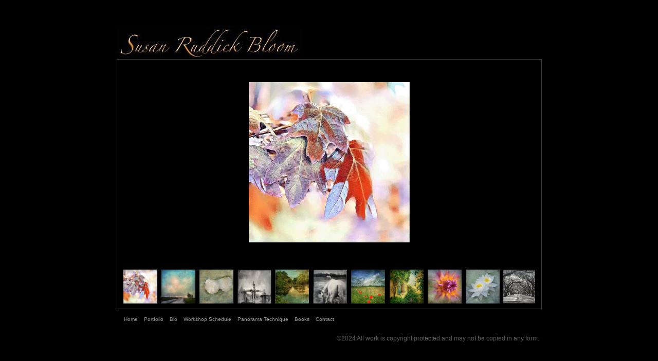

--- FILE ---
content_type: text/html; charset=UTF-8
request_url: https://www.suebloom.com/index-slides.html?folio=Portfolio&gallery=iPhone%20Photography&vimeouserid=&vimeoalbumid=
body_size: 5736
content:

<!DOCTYPE HTML PUBLIC "-//W3C//DTD HTML 4.01 Transitional//EN">
<!--  Created and hosted by SiteWelder : https://www.sitewelder.com  -->

<html>
<head>
<title>Sue Bloom - Digital Collage and Digital Painting</title>
<link href="/styles.css" rel="stylesheet" type="text/css">
<META HTTP-EQUIV="imagetoolbar" CONTENT="no">
<META NAME="description" CONTENT="iPhone Photography:  Sue Bloom is an Artist, Author, Photographer, and Educator specializing in fine art. Digital Collage, Digital Painting, Panoramas, and Alternative Photographic Processes are the techniques she uses to create her art.">
<META NAME="keywords" CONTENT="Digital Collage, Digital Painting, Digital Photography, Alternative Photographic Processes, Digital Artist">

<script src="https://kit.fontawesome.com/fc42bf0aa2.js" crossorigin="anonymous"></script>
<link rel="preconnect" href="https://fonts.googleapis.com">
<link rel="preconnect" href="https://fonts.gstatic.com" crossorigin>
<link href="https://fonts.googleapis.com/css2?family=Noto+Sans:ital,wght@0,100..900;1,100..900&family=Open+Sans:ital,wght@0,300..800;1,300..800&display=swap" rel="stylesheet">




	
	
	
	


<script src="//code.jquery.com/jquery-1.9.1.js"></script>

<style type="text/css">
<!--
a:active { text-decoration: underline}
a:link { text-decoration: none}
a:visited { text-decoration: none}
a:hover { text-decoration: underline}
-->
</style>
<style type="text/css">
<!--
html,body,td,th {
	font-family: Verdana, Arial, Helvetica, sans-serif;
	font-size: 12px;
	font-weight: normal;
}
.header {
	font-family: Verdana, Arial, Helvetica, sans-serif;
	font-size: 24px;
	font-weight: bold;
}
.links {
	font-family: Verdana, Arial, Helvetica, sans-serif;
	font-size: 10px;
	font-weight: normal;
}
.caption {
	font-family: Verdana, Arial, Helvetica, sans-serif;
	font-size: 10px;
	font-weight: normal;
}
.address {
	font-family: Verdana, Arial, Helvetica, sans-serif;
	font-size: 12px;
	font-weight: normal;
}
.logotext {
	font-family: Verdana, Arial, Helvetica, sans-;
	font-size: 18px;
	font-weight: normal;
}
.logotext img {
	 width:auto; max-height:70px;
}
.text {
	font-family: Verdana, Arial, Helvetica, sans-serif;
	font-size: 12px;
	font-weight: normal;
}
-->
</style>
	<script language="JavaScript">
	<!--
	function NewWindow(mypage, myname, w, h, scroll) {
	var winl = (screen.width - w) / 2;
	var wint = (screen.height - h) / 3;
	winprops = 'height='+h+',width='+w+',top='+wint+',left='+winl+',scrollbars='+scroll+',notresizable'
	win = window.open(mypage, myname, winprops)
	if (parseInt(navigator.appVersion) >= 4) { win.window.focus(); }
	}
	//-->
	</script>
<script type="text/javascript" src="/chromejs/chrome.js">
	/***********************************************
	* Chrome CSS Drop Down Menu- ¬© Dynamic Drive DHTML code library (www.dynamicdrive.com)
	* This notice MUST stay intact for legal use
	* Visit Dynamic Drive at http://www.dynamicdrive.com/ for full source code
	***********************************************/
	</script>

	
</head>
<body bgcolor="#000000" text="#FFFFFF" link="#FFE597" vlink="#FFE597" alink="#009933" leftmargin="0" topmargin="0" marginwidth="0" marginheight="0">










<!-- 
[if:(Integer: $stageWidth)<825]
[var:'bodywidth' = 825+$pad]
[else]
[var:'bodywidth' = (Integer: $displayWidth)+$pad]
[/if]
[if:(Integer: $displayHeight)<485]
	[var:'bodyheight' = 485]
[else]
	[var:'bodyheight' = (Integer: $displayHeight)+$pad]
[/if]
[if:(var:'flashIntro')=='y' && (Integer: $stageWidth)>=800]
	
	[var:'bodyheight' = (integer:(var:'stageHeight'))+$pad+$sideadd]
	[var:'bodywidth' = (integer:(var:'stageWidth'))+$pad]
[else:(var:'flashIntro')=='y']
	[var:'bodyheight' = (integer:($bodyheight))+$pad]
	[var:'bodywidth' = (integer:($bodywidth))+$pad+$sideadd]
[/if]
[var:'bodywidthfull' = (Integer: $bodywidth) + 2]
 -->

<div align="center">

<table border="0" cellspacing="0" cellpadding="0" height="99%" width="100%">
<tr>
<td height="99%" valign="middle" width="100%" align="center">

	<table border="0" width="100%" cellspacing="0" cellpadding="0">
	<tr>
	<td align="center" width="100%">
	
	<!-- top spacer -->
		<table border="0" width="827" cellspacing="0" cellpadding="0">
		<tr>
		<td width="1">
		<img src="art16/clear.gif" width="1" height="28" border="0"><BR>
		</td>
		</tr>
		</table>

	<!-- logo header top and right nav buttons table -->
		<table border="0" width="827" cellspacing="0" cellpadding="0" bgcolor="#000000">
		<tr>
		<td align="left" class="logotext">
		
		<a href="/portfolio.html"><img src="/users/susanbloom1853/images/susanbloom1853toplogo.gif" alt="Sue Bloom - Digital Collage and Digital Painting" border="0"></a>
		
		</td>

		<td align="right" class="links">
	 
	</td>
		<td width="22">
		<img src="art16/clear.gif" width="22" height="40" border="0"><BR>
		</td>
		</tr>
		</table>
	<!-- begin main content table -->
		<table border="0" width="100%" cellspacing="0" cellpadding="0" bgcolor="#000000">
		<tr>
		<td align="center" width="100%" bgcolor="#000000">
			<table border="0" width="827" cellspacing="0" cellpadding="0">
			<tr>
			<td bgcolor="#404040" colspan="5">
			<img src="art16/clear.gif" width="827" height="1" border="0"><BR></td>
			</tr>
			<tr>
			<td width="1" bgcolor="#404040">
			<img src="art16/clear.gif" width="1" height="485" border="0"><BR>
			</td>
			<td align="center" bgcolor="#000000" valign="middle">
			<div style="padding:10px 12px 5px 12px">
		  <!-- slide show here -->
						

				




	

<link href="/pace/centercircle.css" rel="stylesheet" />
<script data-pace-options='{"ajax":false,"document":false,"eventLag":false,"restartOnPushState":false,"elements":{"selectors":[".gallery-cell"]}}' src="/pace/pace.js"></script>

	



	
<link rel="stylesheet" href="/flickity/flickity.css">
<script src="/flickity/flickity.pkgd.min.js"></script>

<style>
html::-webkit-scrollbar, html::scrollbar { 
    display: none; 
}
html, body {
	Xoverflow: hidden;
}
.carousel-main .gallery-cell {
	width: 100%;
	background: inherit;
	color: #fff;
	
	height:calc(485px - 105px);
	
	text-align: center;
	vertical-align: middle;
	line-height:normal;
	font-size: normal;
	font-family: Verdana, Arial, Helvetica, sans-serif;
	max-width: 100%;
}
.carousel {
	max-width: 100% !important;
}
.carousel-nav {
	display: block;
	margin-top: 15px;
	width: 100%;
	background: inherit;
	height: auto;
	max-width: 100%;	
	border: 0 solid green;
	cursor: pointer !important;
}
.carousel-nav .gallery-cell {
	width: 66px;
	background: inherit;
	color: #fff;
	height: calc(66px);
	text-align: center;
	font-size: 2rem;
	font-family: sans-serif;
	background-size: cover;
	background-repeat: no-repeat;
	background-position: top center;
	margin:4px;   
	cursor: pointer !important; 
	box-shadow: inset 0 1px 6px rgba(0,0,0,0.3);
}
.carousel-main .flickity-slider {
	transform: none !important;
}
.carousel-main .gallery-cell {
	left: 0 !important;
	Xwidth:100%;
	opacity: 0;
	transition: opacity 0.7s ease-in-out;
	z-index: -1;
}
.carousel-main .gallery-cell.is-selected {
  opacity: 1;
  z-index: 0
}
/* is-nav-selected class added to nav cells */
.carousel-nav .gallery-cell.is-nav-selected {
  Xbackground: #ED2;
}
.carousel-nav .gallery-cell {
  opacity: 1 !important;
}

.puchase-cell {
	
	bottom:-22px; 
	
}

.flickity-prev-next-button {
  position: absolute;
  top: 50%;
  width: 44px;
  height: 44px;
  height: 80%;  
  border: none;
  border-radius: 50%;
  background: transparent;
  xbackground: hsla(0, 0%, 100%, 0.75);
  cursor: pointer !important;
  /* vertically center */
  -webkit-transform: translateY(-50%);
          transform: translateY(-50%);
 z-index: 4000
}
.flickity-prev-next-button, .flickity-prev-next-button.previous, .flickity-prev-next-button.next,flickity-prev-next-button:active {
	opacity: 0.0;
	width: 8% !important;
	Xtransition:.2s;
	xheight: 6.5%;
}
.flickity-prev-next-button:hover, .flickity-prev-next-button.previous:hover, .flickity-prev-next-button.next:hover,flickity-prev-next-button:active {
	opacity: 0.5;
	background: transparent;
}
/* big buttons, no circle */
.flickity-prev-next-button {

  background: transparent;
}
.flickity-prev-next-button:hover {
  background: transparent;
}
/* arrow color */
.flickity-prev-next-button .arrow {
  fill: #CCCCCC;
  box-shadow: 2px 2px 2px #000;
}
.flickity-prev-next-button.no-svg {
  color: #CCCCCC;
    box-shadow: 2px 2px 2px #000;
}
/* hide disabled button */
.flickity-prev-next-button:disabled {
  display: none;
}
.imageCaption {
	opacity:1.0;
	width:100%;
	text-align: center;
	box-sizing: border-box;
	font-size:0.85rem;
	min-height:2.8rem;
	padding-top: 2px;
	line-height:normal;
	color:#CCCCCC;
	position: absolute;
	bottom: 0;
	text-align:center;
	clear:both;
}
a:hover .XimageCaption {
	opacity:1.0;
	background-color: rgba(0, 0, 0,.65);
}

.thePlayer {
	position:absolute;
	right:10px;
	bottom:6px;
	z-index: 5000;
}
.galleryintrotextdiv img {
	max-width:100% !important; height:auto !important;
}
</style>
<!--
[include:'/siteincludes/webfonts.html']
-->



<div style="position: relative; width:100%; height:100%">



<div class="carousel carousel-main" style="width:100%; text-align:center;display:table;">




<div class="gallery-cell" style="margin: 0 auto;text-align:center;display:table;" id="select1">
	
	<div style="display:table-row">
		<div style="display:table-cell;vertical-align:middle">
				<div class="image-cell" style="background-image:url(/users/susanbloom1853/images/susanbloom18533179389.jpg); background-size: contain;background-repeat: no-repeat;background-position: center center;width:100%;height:100%; margin:0 auto; max-width:313px;max-height: calc(100vh - 280px);">
				</div>
				<div class="puchase-cell" style="position: absolute; width:100%; text-align:center; z-index:1000;">
				
				
				</div>

			
			</div>


			

		</div>
	
</div>



<div class="gallery-cell" style="margin: 0 auto;text-align:center;display:table;" id="select2">
	
	<div style="display:table-row">
		<div style="display:table-cell;vertical-align:middle">
				<div class="image-cell" style="background-image:url(/users/susanbloom1853/images/susanbloom18533179390.jpg); background-size: contain;background-repeat: no-repeat;background-position: center center;width:100%;height:100%; margin:0 auto; max-width:338px;max-height: calc(100vh - 280px);">
				</div>
				<div class="puchase-cell" style="position: absolute; width:100%; text-align:center; z-index:1000;">
				
				
				</div>

			
			</div>


			

		</div>
	
</div>



<div class="gallery-cell" style="margin: 0 auto;text-align:center;display:table;" id="select3">
	
	<div style="display:table-row">
		<div style="display:table-cell;vertical-align:middle">
				<div class="image-cell" style="background-image:url(/users/susanbloom1853/images/susanbloom18533179391.jpg); background-size: contain;background-repeat: no-repeat;background-position: center center;width:100%;height:100%; margin:0 auto; max-width:450px;max-height: calc(100vh - 280px);">
				</div>
				<div class="puchase-cell" style="position: absolute; width:100%; text-align:center; z-index:1000;">
				
				
				</div>

			
			</div>


			

		</div>
	
</div>



<div class="gallery-cell" style="margin: 0 auto;text-align:center;display:table;" id="select4">
	
	<div style="display:table-row">
		<div style="display:table-cell;vertical-align:middle">
				<div class="image-cell" style="background-image:url(/users/susanbloom1853/images/susanbloom18533179392.jpg); background-size: contain;background-repeat: no-repeat;background-position: center center;width:100%;height:100%; margin:0 auto; max-width:334px;max-height: calc(100vh - 280px);">
				</div>
				<div class="puchase-cell" style="position: absolute; width:100%; text-align:center; z-index:1000;">
				
				
				</div>

			
			</div>


			

		</div>
	
</div>



<div class="gallery-cell" style="margin: 0 auto;text-align:center;display:table;" id="select5">
	
	<div style="display:table-row">
		<div style="display:table-cell;vertical-align:middle">
				<div class="image-cell" style="background-image:url(/users/susanbloom1853/images/susanbloom18533179393.jpg); background-size: contain;background-repeat: no-repeat;background-position: center center;width:100%;height:100%; margin:0 auto; max-width:450px;max-height: calc(100vh - 280px);">
				</div>
				<div class="puchase-cell" style="position: absolute; width:100%; text-align:center; z-index:1000;">
				
				
				</div>

			
			</div>


			

		</div>
	
</div>



<div class="gallery-cell" style="margin: 0 auto;text-align:center;display:table;" id="select6">
	
	<div style="display:table-row">
		<div style="display:table-cell;vertical-align:middle">
				<div class="image-cell" style="background-image:url(/users/susanbloom1853/images/susanbloom18533179394.jpg); background-size: contain;background-repeat: no-repeat;background-position: center center;width:100%;height:100%; margin:0 auto; max-width:341px;max-height: calc(100vh - 280px);">
				</div>
				<div class="puchase-cell" style="position: absolute; width:100%; text-align:center; z-index:1000;">
				
				
				</div>

			
			</div>


			

		</div>
	
</div>



<div class="gallery-cell" style="margin: 0 auto;text-align:center;display:table;" id="select7">
	
	<div style="display:table-row">
		<div style="display:table-cell;vertical-align:middle">
				<div class="image-cell" style="background-image:url(/users/susanbloom1853/images/susanbloom18533179395.jpg); background-size: contain;background-repeat: no-repeat;background-position: center center;width:100%;height:100%; margin:0 auto; max-width:337px;max-height: calc(100vh - 280px);">
				</div>
				<div class="puchase-cell" style="position: absolute; width:100%; text-align:center; z-index:1000;">
				
				
				</div>

			
			</div>


			

		</div>
	
</div>



<div class="gallery-cell" style="margin: 0 auto;text-align:center;display:table;" id="select8">
	
	<div style="display:table-row">
		<div style="display:table-cell;vertical-align:middle">
				<div class="image-cell" style="background-image:url(/users/susanbloom1853/images/susanbloom18533179396.jpg); background-size: contain;background-repeat: no-repeat;background-position: center center;width:100%;height:100%; margin:0 auto; max-width:450px;max-height: calc(100vh - 280px);">
				</div>
				<div class="puchase-cell" style="position: absolute; width:100%; text-align:center; z-index:1000;">
				
				
				</div>

			
			</div>


			

		</div>
	
</div>



<div class="gallery-cell" style="margin: 0 auto;text-align:center;display:table;" id="select9">
	
	<div style="display:table-row">
		<div style="display:table-cell;vertical-align:middle">
				<div class="image-cell" style="background-image:url(/users/susanbloom1853/images/susanbloom18533179397.jpg); background-size: contain;background-repeat: no-repeat;background-position: center center;width:100%;height:100%; margin:0 auto; max-width:450px;max-height: calc(100vh - 280px);">
				</div>
				<div class="puchase-cell" style="position: absolute; width:100%; text-align:center; z-index:1000;">
				
				
				</div>

			
			</div>


			

		</div>
	
</div>



<div class="gallery-cell" style="margin: 0 auto;text-align:center;display:table;" id="select10">
	
	<div style="display:table-row">
		<div style="display:table-cell;vertical-align:middle">
				<div class="image-cell" style="background-image:url(/users/susanbloom1853/images/susanbloom18533179398.jpg); background-size: contain;background-repeat: no-repeat;background-position: center center;width:100%;height:100%; margin:0 auto; max-width:450px;max-height: calc(100vh - 280px);">
				</div>
				<div class="puchase-cell" style="position: absolute; width:100%; text-align:center; z-index:1000;">
				
				
				</div>

			
			</div>


			

		</div>
	
</div>



<div class="gallery-cell" style="margin: 0 auto;text-align:center;display:table;" id="select11">
	
	<div style="display:table-row">
		<div style="display:table-cell;vertical-align:middle">
				<div class="image-cell" style="background-image:url(/users/susanbloom1853/images/susanbloom18533179399.jpg); background-size: contain;background-repeat: no-repeat;background-position: center center;width:100%;height:100%; margin:0 auto; max-width:593px;max-height: calc(100vh - 280px);">
				</div>
				<div class="puchase-cell" style="position: absolute; width:100%; text-align:center; z-index:1000;">
				
				
				</div>

			
			</div>


			

		</div>
	
</div>



<div class="gallery-cell" style="margin: 0 auto;text-align:center;display:table;" id="select12">
	
	<div style="display:table-row">
		<div style="display:table-cell;vertical-align:middle">
				<div class="image-cell" style="background-image:url(/users/susanbloom1853/images/susanbloom18533179400.jpg); background-size: contain;background-repeat: no-repeat;background-position: center center;width:100%;height:100%; margin:0 auto; max-width:450px;max-height: calc(100vh - 280px);">
				</div>
				<div class="puchase-cell" style="position: absolute; width:100%; text-align:center; z-index:1000;">
				
				
				</div>

			
			</div>


			

		</div>
	
</div>



<div class="gallery-cell" style="margin: 0 auto;text-align:center;display:table;" id="select13">
	
	<div style="display:table-row">
		<div style="display:table-cell;vertical-align:middle">
				<div class="image-cell" style="background-image:url(/users/susanbloom1853/images/susanbloom18533179401.jpg); background-size: contain;background-repeat: no-repeat;background-position: center center;width:100%;height:100%; margin:0 auto; max-width:450px;max-height: calc(100vh - 280px);">
				</div>
				<div class="puchase-cell" style="position: absolute; width:100%; text-align:center; z-index:1000;">
				
				
				</div>

			
			</div>


			

		</div>
	
</div>



<div class="gallery-cell" style="margin: 0 auto;text-align:center;display:table;" id="select14">
	
	<div style="display:table-row">
		<div style="display:table-cell;vertical-align:middle">
				<div class="image-cell" style="background-image:url(/users/susanbloom1853/images/susanbloom18533179402.jpg); background-size: contain;background-repeat: no-repeat;background-position: center center;width:100%;height:100%; margin:0 auto; max-width:450px;max-height: calc(100vh - 280px);">
				</div>
				<div class="puchase-cell" style="position: absolute; width:100%; text-align:center; z-index:1000;">
				
				
				</div>

			
			</div>


			

		</div>
	
</div>



<div class="gallery-cell" style="margin: 0 auto;text-align:center;display:table;" id="select15">
	
	<div style="display:table-row">
		<div style="display:table-cell;vertical-align:middle">
				<div class="image-cell" style="background-image:url(/users/susanbloom1853/images/susanbloom18533179403.jpg); background-size: contain;background-repeat: no-repeat;background-position: center center;width:100%;height:100%; margin:0 auto; max-width:337px;max-height: calc(100vh - 280px);">
				</div>
				<div class="puchase-cell" style="position: absolute; width:100%; text-align:center; z-index:1000;">
				
				
				</div>

			
			</div>


			

		</div>
	
</div>



<div class="gallery-cell" style="margin: 0 auto;text-align:center;display:table;" id="select16">
	
	<div style="display:table-row">
		<div style="display:table-cell;vertical-align:middle">
				<div class="image-cell" style="background-image:url(/users/susanbloom1853/images/susanbloom18533179404.jpg); background-size: contain;background-repeat: no-repeat;background-position: center center;width:100%;height:100%; margin:0 auto; max-width:600px;max-height: calc(100vh - 280px);">
				</div>
				<div class="puchase-cell" style="position: absolute; width:100%; text-align:center; z-index:1000;">
				
				
				</div>

			
			</div>


			

		</div>
	
</div>



<div class="gallery-cell" style="margin: 0 auto;text-align:center;display:table;" id="select17">
	
	<div style="display:table-row">
		<div style="display:table-cell;vertical-align:middle">
				<div class="image-cell" style="background-image:url(/users/susanbloom1853/images/susanbloom18533179405.jpg); background-size: contain;background-repeat: no-repeat;background-position: center center;width:100%;height:100%; margin:0 auto; max-width:450px;max-height: calc(100vh - 280px);">
				</div>
				<div class="puchase-cell" style="position: absolute; width:100%; text-align:center; z-index:1000;">
				
				
				</div>

			
			</div>


			

		</div>
	
</div>



</div>








<div class="carousel carousel-nav" Xdata-flickity='{ "asNavFor": ".carousel-main", "contain": true, "pageDots": false, "prevNextButtons": false, "draggable": false, "pauseAutoPlayOnHover"": false}'>

<div class="gallery-cell" style="background-image:url(/users/susanbloom1853/images/susanbloom18533179389.jpg);">

	<!-- <img src="[field:'thumbpath']" width="[field:'thumbwidth']" height="[field:'thumbheight']" /> -->
</div>

<div class="gallery-cell" style="background-image:url(/users/susanbloom1853/images/susanbloom18533179390.jpg);">

	<!-- <img src="[field:'thumbpath']" width="[field:'thumbwidth']" height="[field:'thumbheight']" /> -->
</div>

<div class="gallery-cell" style="background-image:url(/users/susanbloom1853/images/susanbloom18533179391.jpg);">

	<!-- <img src="[field:'thumbpath']" width="[field:'thumbwidth']" height="[field:'thumbheight']" /> -->
</div>

<div class="gallery-cell" style="background-image:url(/users/susanbloom1853/images/susanbloom18533179392.jpg);">

	<!-- <img src="[field:'thumbpath']" width="[field:'thumbwidth']" height="[field:'thumbheight']" /> -->
</div>

<div class="gallery-cell" style="background-image:url(/users/susanbloom1853/images/susanbloom18533179393.jpg);">

	<!-- <img src="[field:'thumbpath']" width="[field:'thumbwidth']" height="[field:'thumbheight']" /> -->
</div>

<div class="gallery-cell" style="background-image:url(/users/susanbloom1853/images/susanbloom18533179394.jpg);">

	<!-- <img src="[field:'thumbpath']" width="[field:'thumbwidth']" height="[field:'thumbheight']" /> -->
</div>

<div class="gallery-cell" style="background-image:url(/users/susanbloom1853/images/susanbloom18533179395.jpg);">

	<!-- <img src="[field:'thumbpath']" width="[field:'thumbwidth']" height="[field:'thumbheight']" /> -->
</div>

<div class="gallery-cell" style="background-image:url(/users/susanbloom1853/images/susanbloom18533179396.jpg);">

	<!-- <img src="[field:'thumbpath']" width="[field:'thumbwidth']" height="[field:'thumbheight']" /> -->
</div>

<div class="gallery-cell" style="background-image:url(/users/susanbloom1853/images/susanbloom18533179397.jpg);">

	<!-- <img src="[field:'thumbpath']" width="[field:'thumbwidth']" height="[field:'thumbheight']" /> -->
</div>

<div class="gallery-cell" style="background-image:url(/users/susanbloom1853/images/susanbloom18533179398.jpg);">

	<!-- <img src="[field:'thumbpath']" width="[field:'thumbwidth']" height="[field:'thumbheight']" /> -->
</div>

<div class="gallery-cell" style="background-image:url(/users/susanbloom1853/images/susanbloom18533179399.jpg);">

	<!-- <img src="[field:'thumbpath']" width="[field:'thumbwidth']" height="[field:'thumbheight']" /> -->
</div>

<div class="gallery-cell" style="background-image:url(/users/susanbloom1853/images/susanbloom18533179400.jpg);">

	<!-- <img src="[field:'thumbpath']" width="[field:'thumbwidth']" height="[field:'thumbheight']" /> -->
</div>

<div class="gallery-cell" style="background-image:url(/users/susanbloom1853/images/susanbloom18533179401.jpg);">

	<!-- <img src="[field:'thumbpath']" width="[field:'thumbwidth']" height="[field:'thumbheight']" /> -->
</div>

<div class="gallery-cell" style="background-image:url(/users/susanbloom1853/images/susanbloom18533179402.jpg);">

	<!-- <img src="[field:'thumbpath']" width="[field:'thumbwidth']" height="[field:'thumbheight']" /> -->
</div>

<div class="gallery-cell" style="background-image:url(/users/susanbloom1853/images/susanbloom18533179403.jpg);">

	<!-- <img src="[field:'thumbpath']" width="[field:'thumbwidth']" height="[field:'thumbheight']" /> -->
</div>

<div class="gallery-cell" style="background-image:url(/users/susanbloom1853/images/susanbloom18533179404.jpg);">

	<!-- <img src="[field:'thumbpath']" width="[field:'thumbwidth']" height="[field:'thumbheight']" /> -->
</div>

<div class="gallery-cell" style="background-image:url(/users/susanbloom1853/images/susanbloom18533179405.jpg);">

	<!-- <img src="[field:'thumbpath']" width="[field:'thumbwidth']" height="[field:'thumbheight']" /> -->
</div>


</div>
</div>


<!-- </gallery> -->

<script>
$(function() {
	
	 $('.image-cell').css({"height":"485px - 105px","width":"100%"});
	
	$carouselNav = $('.carousel-nav').flickity({ "asNavFor": ".carousel-main", "contain": true, "pageDots": false, "prevNextButtons": false, "pauseAutoPlayOnHover": false});
		
	
	
	draggable=true;
	
	
	$carousel = $('.carousel-main').flickity({ "contain": false, "pageDots": false, "draggable": draggable, "setGallerySize": true, "cellAlign": "center","wrapAround":true, "pauseAutoPlayOnHover": false });	
	$carouselNav.on( 'staticClick.flickity', function() {
	  	$('#galleryTextHolder').css({'display':'none'});
	})
	
	
});


function clickedButton(){
	$( ".gallery-cell iframe" ).each(function( index ) {
		var iframe = $('.gallery-cell iframe')[index];
		var player = $f(iframe);
		player.api('pause');
	});

}


	
</script>




				</div>
			</td>
			<td width="1" bgcolor="#404040">
			<img src="art16/clear.gif" width="1" height="485" border="0"><BR></td>
			</tr>
			<tr>
			<td bgcolor="#404040" colspan="5">
			<img src="art16/clear.gif" width="827" height="1" border="0"><BR></td>
			</tr>
			</table>
	</td>
	</tr>
	</table>
	
	<!-- links bottom table -->
	






<style type="text/css" rel="stylesheet">
<!--
.links{
font-family: Verdana, Arial, Helvetica, sans-serif;
font-size: 10px;
font-weight: normal;
padding: 0 6px 0 6px;
margin:0;
line-height: 28px;
height:28px;
}
.chromestyle{
font-family: Verdana, Arial, Helvetica, sans-serif;
font-size: 10px;
font-weight: normal;
width: 100%;
padding: 0;
margin:0;
line-height: 28px;
height:28px;
}
.chromestyle ul{
width: 100%;
padding: 0;
margin: 0;
text-align: center; /*set value to "left", "center", or "right"*/
}
.chromestyle ul li{
display: inline;
}
.chromestyle ul li a{
color: #959595;
margin: 0;
padding: 0;
text-decoration: none;
}
/* #### Style for Drop Down Menu ##### */
.dropmenudiv{
position:absolute;
top: 0;
border: 1px solid #404040; /*THEME CHANGE HERE*/
font-weight: normal;
font-family: Verdana, Arial, Helvetica, sans-serif;
font-size: 10px;
line-height:22px;
z-index:100;
background-color: #000000;
min-width: 220px;
visibility: hidden;
}
.dropmenudiv a{
width: auto;
display: block;
text-indent: 3px;
border-bottom: 1px solid rgba(64, 64, 64, 0.9);
padding: 6px;
text-decoration: none;
font-weight: normal;
color: #959595;
background: #000000;
}
* html .dropmenudiv a{ /*IE only hack*/
width: 100%;
}
.dropmenudiv a:hover{ /*THEME CHANGE HERE*/
text-decoration: none;
font-weight: normal;
color: #CCCCCC;
background: ;
}
-->
</style>

<table border="0" width="825" cellspacing="0" cellpadding="0" bgcolor="#000000">
	<tr>
	<td width="1">
	<img src="/art16/clear.gif" width="1" height="28" border="0"><BR>
	</td>
	<td align="left">
	
		<table border="0" cellspacing="0" cellpadding="0">
		<tr valign="middle">
		 <td align="left" class="links">
		 
		 <table border="0" cellspacing="0" cellpadding="6">
				<tr valign="middle">
				
				
				 
				
				<td class="links" align="center" >
				<a href="/index.html"><font color="#959595">Home</font></a></td>
				
				

				


      
			
			
			
			
	
					
								
					
					<td valign="middle">
				 
						<div class="chromestyle" id="chromemenu1">
					
				
						<ul>
							<li>
								<a href="/portfolio.html?folio=Portfolio" rel="dropmenu1">Portfolio</a>
							</li>
						</ul>

				
			<!--1st drop down menu -->
					
					<div id="dropmenu1" class="dropmenudiv">
					 
						<a href="/index-slides.html?folio=Portfolio&amp;gallery=Infrared%20Images&vimeouserid=&vimeoalbumid=">Infrared Images</a>
					 
						<a href="/index-slides.html?folio=Portfolio&amp;gallery=Digital%20Paintings&vimeouserid=&vimeoalbumid=">Digital Paintings</a>
					 
						<a href="/index-slides.html?folio=Portfolio&amp;gallery=Digital%20Collage&vimeouserid=&vimeoalbumid=">Digital Collage</a>
					 
						<a href="/index-slides.html?folio=Portfolio&amp;gallery=Panoramas&vimeouserid=&vimeoalbumid=">Panoramas</a>
					 
						<a href="/index-slides.html?folio=Portfolio&amp;gallery=Photography%20-%20Alternative%20Processes&vimeouserid=&vimeoalbumid=">Photography - Alternative Processes</a>
					 
						<a href="/index-slides.html?folio=Portfolio&amp;gallery=iPhone%20Photography&vimeouserid=&vimeoalbumid=">iPhone Photography</a>
					 
						<a href="/index-slides.html?folio=Portfolio&amp;gallery=Encaustic%2fPhoto%20Work&vimeouserid=&vimeoalbumid=">Encaustic/Photo Work</a>
					
					</div>
				
			<script type="text/javascript">
			cssdropdown.startchrome("chromemenu1")</script>
			</td>
			  

				

				
				
				<td class="links" align="center">
				<a href="/pages/1/Bio/Bio/"><font color="#959595">Bio</font></a>
				</td>
				


				
				
				<td class="links" align="center">
				<a href="/pages/2/Workshop%20Schedule/Workshop%20Schedule/"><font color="#959595">Workshop Schedule</font></a>
				</td>
				


				
				
				<td class="links" align="center">
				<a href="/pages/3/Panorama%20Technique/Panorama%20Technique/"><font color="#959595">Panorama Technique</font></a>
				</td>
				


				
				
				<td class="links" align="center">
				<a href="/pages/4/Books/Books/"><font color="#959595">Books</font></a>
				</td>
				


				
				


				
				
				<td class="links" align="center">
				<a href="/pages/6/Contact/Contact/"><font color="#959595">Contact</font></a>
				</td>
				


				
				


				
				


				
				


				
				


				
				


				
				


				
				


				
					
				
				

				
					
	
				

				
				


				
				


				
				


				
				


				
				


				
				


				
				


				
				


				
				
				<td width="1">
				<img src="/art16/clear.gif" width="1" height="28" border="0"><BR>
				</td>
				</tr>
			</table>
		 </td>
		 <td align="right" class="links">
	&nbsp;
	</td>
		
		</tr>
		</table>
	
	</td>
	
	<td align="right" class="links">
	
	</td>
	</tr>
	</table>
	
	<script type="text/javascript">

cssdropdown.startchrome("chromemenu")

</script>

	
	<!-- bottom email and copyright -->
		<table border="0" width="827" cellspacing="0" cellpadding="10">
		<tr valign="top">
		<td class="address" align="left" valign="top">
		&nbsp;
		</td>
		<td width="6">
		<img src="/art16/clear.gif" width="6" height="28" border="0"><BR>
		</td>
		<td class="address padright5" align="right" valign="top">
		<font color="#595959">©2024 All work is copyright protected and may not be copied in any form.</font>
		</td>
		</tr>
		</table>



	</td>
	</tr>
	</table>

</td>
</tr>
</table>
</div>
<noframes></noframes>



<script language="JavaScript" type="text/JavaScript">var message="The content on this page is copyrighted\n and may not be copied.";function trapIE4(){	if (event.button==2){		alert(message);		return false;	}}function trapNS4(e){	if (document.getElementById&&!document.all||document.layers){		if (e.which==2||e.which==3){			alert(message);			return false;		}	}}if (document.layers){	document.captureEvents(Event.MOUSEDOWN);	document.onmousedown=trapNS4;}else if (document.all&&!document.getElementById){	document.onmousedown=trapIE4;}document.oncontextmenu=new Function("alert(message);return false");</script>


			
			<img src="/users/susanbloom1853/images/susanbloom18533179404T.jpg" width="200" height="150" border="0" vspace="0" style="display:none;"/><img src="/users/susanbloom1853/images/susanbloom18533179396T.jpg" width="200" height="200" border="0" vspace="0" style="display:none;"/><img src="/users/susanbloom1853/images/susanbloom18533179398T.jpg" width="200" height="200" border="0" vspace="0" style="display:none;"/><img src="/users/susanbloom1853/images/susanbloom18533179394T.jpg" width="151" height="200" border="0" vspace="0" style="display:none;"/><img src="/users/susanbloom1853/images/susanbloom18533179405T.jpg" width="200" height="200" border="0" vspace="0" style="display:none;"/><img src="/users/susanbloom1853/images/susanbloom18533179393T.jpg" width="200" height="200" border="0" vspace="0" style="display:none;"/><img src="/users/susanbloom1853/images/susanbloom18533179402T.jpg" width="200" height="200" border="0" vspace="0" style="display:none;"/><img src="/users/susanbloom1853/images/susanbloom18533179395T.jpg" width="150" height="200" border="0" vspace="0" style="display:none;"/><img src="/users/susanbloom1853/images/susanbloom18533179403T.jpg" width="150" height="200" border="0" vspace="0" style="display:none;"/><img src="/users/susanbloom1853/images/susanbloom18533179399T.jpg" width="200" height="151" border="0" vspace="0" style="display:none;"/><img src="/users/susanbloom1853/images/susanbloom18533179397T.jpg" width="200" height="200" border="0" vspace="0" style="display:none;"/><img src="/users/susanbloom1853/images/susanbloom18533179390T.jpg" width="150" height="200" border="0" vspace="0" style="display:none;"/><img src="/users/susanbloom1853/images/susanbloom18533179389T.jpg" width="200" height="199" border="0" vspace="0" style="display:none;"/><img src="/users/susanbloom1853/images/susanbloom18533179401T.jpg" width="200" height="200" border="0" vspace="0" style="display:none;"/><img src="/users/susanbloom1853/images/susanbloom18533179392T.jpg" width="148" height="200" border="0" vspace="0" style="display:none;"/><img src="/users/susanbloom1853/images/susanbloom18533179400T.jpg" width="200" height="200" border="0" vspace="0" style="display:none;"/><img src="/users/susanbloom1853/images/susanbloom18533179391T.jpg" width="200" height="200" border="0" vspace="0" style="display:none;"/>
			


<script src="/js/js.js"></script>
<script defer
  src="//assets.pinterest.com/js/pinit.js"
  data-pin-build="parsePinBtns"></script>
  
</body>
</html>